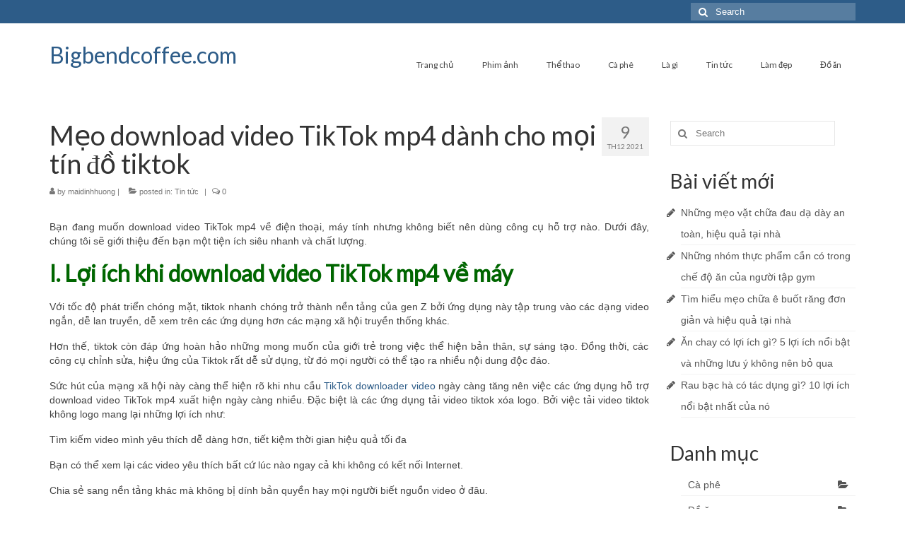

--- FILE ---
content_type: text/html; charset=UTF-8
request_url: https://bigbendcoffee.com/meo-download-video-tiktok-mp4-danh-cho-moi-tin-tiktok/
body_size: 16860
content:
<!DOCTYPE html>
<html class="no-js" lang="vi" itemscope="itemscope" itemtype="https://schema.org/WebPage">
<head><script>if(navigator.userAgent.match(/MSIE|Internet Explorer/i)||navigator.userAgent.match(/Trident\/7\..*?rv:11/i)){var href=document.location.href;if(!href.match(/[?&]nowprocket/)){if(href.indexOf("?")==-1){if(href.indexOf("#")==-1){document.location.href=href+"?nowprocket=1"}else{document.location.href=href.replace("#","?nowprocket=1#")}}else{if(href.indexOf("#")==-1){document.location.href=href+"&nowprocket=1"}else{document.location.href=href.replace("#","&nowprocket=1#")}}}}</script><script>class RocketLazyLoadScripts{constructor(e){this.triggerEvents=e,this.eventOptions={passive:!0},this.userEventListener=this.triggerListener.bind(this),this.delayedScripts={normal:[],async:[],defer:[]},this.allJQueries=[]}_addUserInteractionListener(e){this.triggerEvents.forEach((t=>window.addEventListener(t,e.userEventListener,e.eventOptions)))}_removeUserInteractionListener(e){this.triggerEvents.forEach((t=>window.removeEventListener(t,e.userEventListener,e.eventOptions)))}triggerListener(){this._removeUserInteractionListener(this),this._loadEverythingNow()}async _loadEverythingNow(){this._handleDocumentWrite(),this._registerAllDelayedScripts(),this._preloadAllScripts(),await this._loadScriptsFromList(this.delayedScripts.normal),await this._loadScriptsFromList(this.delayedScripts.defer),await this._loadScriptsFromList(this.delayedScripts.async),await this._triggerDOMContentLoaded(),await this._triggerWindowLoad(),window.dispatchEvent(new Event("rocket-allScriptsLoaded"))}_registerAllDelayedScripts(){document.querySelectorAll("script[type=rocketlazyloadscript]").forEach((e=>{e.hasAttribute("src")?e.hasAttribute("async")&&!1!==e.async?this.delayedScripts.async.push(e):e.hasAttribute("defer")&&!1!==e.defer||"module"===e.getAttribute("data-rocket-type")?this.delayedScripts.defer.push(e):this.delayedScripts.normal.push(e):this.delayedScripts.normal.push(e)}))}async _transformScript(e){return await this._requestAnimFrame(),new Promise((t=>{var n=document.createElement("script");[...e.attributes].forEach((e=>{let t=e.nodeName;"type"!==t&&("data-rocket-type"===t&&(t="type"),n.setAttribute(t,e.nodeValue))})),e.hasAttribute("src")?(n.addEventListener("load",t),n.addEventListener("error",t)):(n.text=e.text,t()),e.parentNode.replaceChild(n,e)}))}async _loadScriptsFromList(e){const t=e.shift();return t?(await this._transformScript(t),this._loadScriptsFromList(e)):Promise.resolve()}_preloadAllScripts(){var e=document.createDocumentFragment();[...this.delayedScripts.normal,...this.delayedScripts.defer,...this.delayedScripts.async].forEach((t=>{const n=t.getAttribute("src");if(n){const t=document.createElement("link");t.href=n,t.rel="preload",t.as="script",e.appendChild(t)}})),document.head.appendChild(e)}_delayEventListeners(){let e={};function t(t,n){!function(t){function n(n){return e[t].eventsToRewrite.indexOf(n)>=0?"rocket-"+n:n}e[t]||(e[t]={originalFunctions:{add:t.addEventListener,remove:t.removeEventListener},eventsToRewrite:[]},t.addEventListener=function(){arguments[0]=n(arguments[0]),e[t].originalFunctions.add.apply(t,arguments)},t.removeEventListener=function(){arguments[0]=n(arguments[0]),e[t].originalFunctions.remove.apply(t,arguments)})}(t),e[t].eventsToRewrite.push(n)}function n(e,t){const n=e[t];Object.defineProperty(e,t,{get:n||function(){},set:n=>{e["rocket"+t]=n}})}t(document,"DOMContentLoaded"),t(window,"DOMContentLoaded"),t(window,"load"),t(window,"pageshow"),t(document,"readystatechange"),n(document,"onreadystatechange"),n(window,"onload"),n(window,"onpageshow")}_delayJQueryReady(e){let t;Object.defineProperty(window,"jQuery",{get:()=>t,set(n){if(n&&n.fn&&!e.allJQueries.includes(n)){n.fn.ready=n.fn.init.prototype.ready=function(t){e.domReadyFired?t.bind(document)(n):document.addEventListener("rocket-DOMContentLoaded",(()=>t.bind(document)(n)))};const t=n.fn.on;n.fn.on=n.fn.init.prototype.on=function(){if(this[0]===window){function e(e){return e.split(" ").map((e=>"load"===e?"rocket-load":e)).join(" ")}"string"==typeof arguments[0]||arguments[0]instanceof String?arguments[0]=e(arguments[0]):"object"==typeof arguments[0]&&Object.keys(arguments[0]).forEach((t=>{delete Object.assign(arguments[0],{[e(t)]:arguments[0][t]})[t]}))}return t.apply(this,arguments),this},e.allJQueries.push(n)}t=n}})}async _triggerDOMContentLoaded(){this.domReadyFired=!0,await this._requestAnimFrame(),document.dispatchEvent(new Event("rocket-DOMContentLoaded")),await this._requestAnimFrame(),window.dispatchEvent(new Event("rocket-DOMContentLoaded")),await this._requestAnimFrame(),document.dispatchEvent(new Event("rocket-readystatechange")),await this._requestAnimFrame(),document.rocketonreadystatechange&&document.rocketonreadystatechange()}async _triggerWindowLoad(){await this._requestAnimFrame(),window.dispatchEvent(new Event("rocket-load")),await this._requestAnimFrame(),window.rocketonload&&window.rocketonload(),await this._requestAnimFrame(),this.allJQueries.forEach((e=>e(window).trigger("rocket-load"))),window.dispatchEvent(new Event("rocket-pageshow")),await this._requestAnimFrame(),window.rocketonpageshow&&window.rocketonpageshow()}_handleDocumentWrite(){const e=new Map;document.write=document.writeln=function(t){const n=document.currentScript,r=document.createRange(),i=n.parentElement;let o=e.get(n);void 0===o&&(o=n.nextSibling,e.set(n,o));const a=document.createDocumentFragment();r.setStart(a,0),a.appendChild(r.createContextualFragment(t)),i.insertBefore(a,o)}}async _requestAnimFrame(){return new Promise((e=>requestAnimationFrame(e)))}static run(){const e=new RocketLazyLoadScripts(["keydown","mouseover","touchmove","touchstart","wheel"]);e._delayEventListeners(),e._delayJQueryReady(e),e._addUserInteractionListener(e)}}RocketLazyLoadScripts.run();
</script>
  <meta charset="UTF-8">
  <meta name="viewport" content="width=device-width, initial-scale=1.0">
  <meta http-equiv="X-UA-Compatible" content="IE=edge">
  <meta name='robots' content='index, follow, max-image-preview:large, max-snippet:-1, max-video-preview:-1' />

	<!-- This site is optimized with the Yoast SEO Premium plugin v22.4 (Yoast SEO v26.8) - https://yoast.com/product/yoast-seo-premium-wordpress/ -->
	<title>Mẹo download video TikTok mp4 dành cho mọi tín đồ tiktok</title><link rel="stylesheet" href="https://bigbendcoffee.com/wp-content/cache/min/1/3d38ca7c95568ac975528bb821e963cd.css" media="all" data-minify="1" />
	<meta name="description" content="Bạn đang muốn download video TikTok mp4 về điện thoại, máy tính nhưng không biết nên dùng công cụ hỗ trợ nào. Dưới đây, chúng tôi sẽ giới thiệu đến bạn một tiện ích siêu nhanh và chất lượng." />
	<link rel="canonical" href="https://bigbendcoffee.com/meo-download-video-tiktok-mp4-danh-cho-moi-tin-tiktok/" />
	<meta property="og:locale" content="vi_VN" />
	<meta property="og:type" content="article" />
	<meta property="og:title" content="Mẹo download video TikTok mp4 dành cho mọi tín đồ tiktok" />
	<meta property="og:description" content="Bạn đang muốn download video TikTok mp4 về điện thoại, máy tính nhưng không biết nên dùng công cụ hỗ trợ nào. Dưới đây, chúng tôi sẽ giới thiệu đến bạn một tiện ích siêu nhanh và chất lượng." />
	<meta property="og:url" content="https://bigbendcoffee.com/meo-download-video-tiktok-mp4-danh-cho-moi-tin-tiktok/" />
	<meta property="og:site_name" content="Bigbendcoffee.com" />
	<meta property="article:published_time" content="2021-12-09T08:03:18+00:00" />
	<meta property="og:image" content="https://bigbendcoffee.com/wp-content/uploads/2021/12/tai-video-tiktok-nhanh-tai-downtik.jpg" />
	<meta property="og:image:width" content="800" />
	<meta property="og:image:height" content="413" />
	<meta property="og:image:type" content="image/jpeg" />
	<meta name="author" content="maidinhhuong" />
	<meta name="twitter:card" content="summary_large_image" />
	<meta name="twitter:label1" content="Được viết bởi" />
	<meta name="twitter:data1" content="maidinhhuong" />
	<meta name="twitter:label2" content="Ước tính thời gian đọc" />
	<meta name="twitter:data2" content="8 phút" />
	<script type="application/ld+json" class="yoast-schema-graph">{"@context":"https://schema.org","@graph":[{"@type":"Article","@id":"https://bigbendcoffee.com/meo-download-video-tiktok-mp4-danh-cho-moi-tin-tiktok/#article","isPartOf":{"@id":"https://bigbendcoffee.com/meo-download-video-tiktok-mp4-danh-cho-moi-tin-tiktok/"},"author":{"name":"maidinhhuong","@id":"https://bigbendcoffee.com/#/schema/person/56ee3dc9ca1388a71f0702ba0f86419a"},"headline":"Mẹo download video TikTok mp4 dành cho mọi tín đồ tiktok","datePublished":"2021-12-09T08:03:18+00:00","mainEntityOfPage":{"@id":"https://bigbendcoffee.com/meo-download-video-tiktok-mp4-danh-cho-moi-tin-tiktok/"},"wordCount":1661,"image":{"@id":"https://bigbendcoffee.com/meo-download-video-tiktok-mp4-danh-cho-moi-tin-tiktok/#primaryimage"},"thumbnailUrl":"https://bigbendcoffee.com/wp-content/uploads/2021/12/tai-video-tiktok-nhanh-tai-downtik.jpg","articleSection":["Tin tức"],"inLanguage":"vi"},{"@type":"WebPage","@id":"https://bigbendcoffee.com/meo-download-video-tiktok-mp4-danh-cho-moi-tin-tiktok/","url":"https://bigbendcoffee.com/meo-download-video-tiktok-mp4-danh-cho-moi-tin-tiktok/","name":"Mẹo download video TikTok mp4 dành cho mọi tín đồ tiktok","isPartOf":{"@id":"https://bigbendcoffee.com/#website"},"primaryImageOfPage":{"@id":"https://bigbendcoffee.com/meo-download-video-tiktok-mp4-danh-cho-moi-tin-tiktok/#primaryimage"},"image":{"@id":"https://bigbendcoffee.com/meo-download-video-tiktok-mp4-danh-cho-moi-tin-tiktok/#primaryimage"},"thumbnailUrl":"https://bigbendcoffee.com/wp-content/uploads/2021/12/tai-video-tiktok-nhanh-tai-downtik.jpg","datePublished":"2021-12-09T08:03:18+00:00","author":{"@id":"https://bigbendcoffee.com/#/schema/person/56ee3dc9ca1388a71f0702ba0f86419a"},"description":"Bạn đang muốn download video TikTok mp4 về điện thoại, máy tính nhưng không biết nên dùng công cụ hỗ trợ nào. Dưới đây, chúng tôi sẽ giới thiệu đến bạn một tiện ích siêu nhanh và chất lượng.","breadcrumb":{"@id":"https://bigbendcoffee.com/meo-download-video-tiktok-mp4-danh-cho-moi-tin-tiktok/#breadcrumb"},"inLanguage":"vi","potentialAction":[{"@type":"ReadAction","target":["https://bigbendcoffee.com/meo-download-video-tiktok-mp4-danh-cho-moi-tin-tiktok/"]}]},{"@type":"ImageObject","inLanguage":"vi","@id":"https://bigbendcoffee.com/meo-download-video-tiktok-mp4-danh-cho-moi-tin-tiktok/#primaryimage","url":"https://bigbendcoffee.com/wp-content/uploads/2021/12/tai-video-tiktok-nhanh-tai-downtik.jpg","contentUrl":"https://bigbendcoffee.com/wp-content/uploads/2021/12/tai-video-tiktok-nhanh-tai-downtik.jpg","width":800,"height":413,"caption":"download video TikTok mp4"},{"@type":"BreadcrumbList","@id":"https://bigbendcoffee.com/meo-download-video-tiktok-mp4-danh-cho-moi-tin-tiktok/#breadcrumb","itemListElement":[{"@type":"ListItem","position":1,"name":"Trang chủ","item":"https://bigbendcoffee.com/"},{"@type":"ListItem","position":2,"name":"Mẹo download video TikTok mp4 dành cho mọi tín đồ tiktok"}]},{"@type":"WebSite","@id":"https://bigbendcoffee.com/#website","url":"https://bigbendcoffee.com/","name":"Bigbendcoffee.com","description":"Góc cà phê bạn và tôi","potentialAction":[{"@type":"SearchAction","target":{"@type":"EntryPoint","urlTemplate":"https://bigbendcoffee.com/?s={search_term_string}"},"query-input":{"@type":"PropertyValueSpecification","valueRequired":true,"valueName":"search_term_string"}}],"inLanguage":"vi"},{"@type":"Person","@id":"https://bigbendcoffee.com/#/schema/person/56ee3dc9ca1388a71f0702ba0f86419a","name":"maidinhhuong","image":{"@type":"ImageObject","inLanguage":"vi","@id":"https://bigbendcoffee.com/#/schema/person/image/","url":"https://secure.gravatar.com/avatar/827bd64ef4ecbd3076c77a8c496989284832d6fed4c22be42c6bea8a99f44c6f?s=96&d=mm&r=g","contentUrl":"https://secure.gravatar.com/avatar/827bd64ef4ecbd3076c77a8c496989284832d6fed4c22be42c6bea8a99f44c6f?s=96&d=mm&r=g","caption":"maidinhhuong"}}]}</script>
	<!-- / Yoast SEO Premium plugin. -->


<link rel='dns-prefetch' href='//fonts.googleapis.com' />
<link href='https://fonts.gstatic.com' crossorigin rel='preconnect' />
<link rel="alternate" type="application/rss+xml" title="Dòng thông tin Bigbendcoffee.com &raquo;" href="https://bigbendcoffee.com/feed/" />
<link rel="alternate" type="application/rss+xml" title="Bigbendcoffee.com &raquo; Dòng bình luận" href="https://bigbendcoffee.com/comments/feed/" />
<style id='wp-img-auto-sizes-contain-inline-css' type='text/css'>
img:is([sizes=auto i],[sizes^="auto," i]){contain-intrinsic-size:3000px 1500px}
/*# sourceURL=wp-img-auto-sizes-contain-inline-css */
</style>
<style id='wp-block-library-inline-css' type='text/css'>
:root{--wp-block-synced-color:#7a00df;--wp-block-synced-color--rgb:122,0,223;--wp-bound-block-color:var(--wp-block-synced-color);--wp-editor-canvas-background:#ddd;--wp-admin-theme-color:#007cba;--wp-admin-theme-color--rgb:0,124,186;--wp-admin-theme-color-darker-10:#006ba1;--wp-admin-theme-color-darker-10--rgb:0,107,160.5;--wp-admin-theme-color-darker-20:#005a87;--wp-admin-theme-color-darker-20--rgb:0,90,135;--wp-admin-border-width-focus:2px}@media (min-resolution:192dpi){:root{--wp-admin-border-width-focus:1.5px}}.wp-element-button{cursor:pointer}:root .has-very-light-gray-background-color{background-color:#eee}:root .has-very-dark-gray-background-color{background-color:#313131}:root .has-very-light-gray-color{color:#eee}:root .has-very-dark-gray-color{color:#313131}:root .has-vivid-green-cyan-to-vivid-cyan-blue-gradient-background{background:linear-gradient(135deg,#00d084,#0693e3)}:root .has-purple-crush-gradient-background{background:linear-gradient(135deg,#34e2e4,#4721fb 50%,#ab1dfe)}:root .has-hazy-dawn-gradient-background{background:linear-gradient(135deg,#faaca8,#dad0ec)}:root .has-subdued-olive-gradient-background{background:linear-gradient(135deg,#fafae1,#67a671)}:root .has-atomic-cream-gradient-background{background:linear-gradient(135deg,#fdd79a,#004a59)}:root .has-nightshade-gradient-background{background:linear-gradient(135deg,#330968,#31cdcf)}:root .has-midnight-gradient-background{background:linear-gradient(135deg,#020381,#2874fc)}:root{--wp--preset--font-size--normal:16px;--wp--preset--font-size--huge:42px}.has-regular-font-size{font-size:1em}.has-larger-font-size{font-size:2.625em}.has-normal-font-size{font-size:var(--wp--preset--font-size--normal)}.has-huge-font-size{font-size:var(--wp--preset--font-size--huge)}.has-text-align-center{text-align:center}.has-text-align-left{text-align:left}.has-text-align-right{text-align:right}.has-fit-text{white-space:nowrap!important}#end-resizable-editor-section{display:none}.aligncenter{clear:both}.items-justified-left{justify-content:flex-start}.items-justified-center{justify-content:center}.items-justified-right{justify-content:flex-end}.items-justified-space-between{justify-content:space-between}.screen-reader-text{border:0;clip-path:inset(50%);height:1px;margin:-1px;overflow:hidden;padding:0;position:absolute;width:1px;word-wrap:normal!important}.screen-reader-text:focus{background-color:#ddd;clip-path:none;color:#444;display:block;font-size:1em;height:auto;left:5px;line-height:normal;padding:15px 23px 14px;text-decoration:none;top:5px;width:auto;z-index:100000}html :where(.has-border-color){border-style:solid}html :where([style*=border-top-color]){border-top-style:solid}html :where([style*=border-right-color]){border-right-style:solid}html :where([style*=border-bottom-color]){border-bottom-style:solid}html :where([style*=border-left-color]){border-left-style:solid}html :where([style*=border-width]){border-style:solid}html :where([style*=border-top-width]){border-top-style:solid}html :where([style*=border-right-width]){border-right-style:solid}html :where([style*=border-bottom-width]){border-bottom-style:solid}html :where([style*=border-left-width]){border-left-style:solid}html :where(img[class*=wp-image-]){height:auto;max-width:100%}:where(figure){margin:0 0 1em}html :where(.is-position-sticky){--wp-admin--admin-bar--position-offset:var(--wp-admin--admin-bar--height,0px)}@media screen and (max-width:600px){html :where(.is-position-sticky){--wp-admin--admin-bar--position-offset:0px}}

/*# sourceURL=wp-block-library-inline-css */
</style><style id='global-styles-inline-css' type='text/css'>
:root{--wp--preset--aspect-ratio--square: 1;--wp--preset--aspect-ratio--4-3: 4/3;--wp--preset--aspect-ratio--3-4: 3/4;--wp--preset--aspect-ratio--3-2: 3/2;--wp--preset--aspect-ratio--2-3: 2/3;--wp--preset--aspect-ratio--16-9: 16/9;--wp--preset--aspect-ratio--9-16: 9/16;--wp--preset--color--black: #000;--wp--preset--color--cyan-bluish-gray: #abb8c3;--wp--preset--color--white: #fff;--wp--preset--color--pale-pink: #f78da7;--wp--preset--color--vivid-red: #cf2e2e;--wp--preset--color--luminous-vivid-orange: #ff6900;--wp--preset--color--luminous-vivid-amber: #fcb900;--wp--preset--color--light-green-cyan: #7bdcb5;--wp--preset--color--vivid-green-cyan: #00d084;--wp--preset--color--pale-cyan-blue: #8ed1fc;--wp--preset--color--vivid-cyan-blue: #0693e3;--wp--preset--color--vivid-purple: #9b51e0;--wp--preset--color--virtue-primary: #2d5c88;--wp--preset--color--virtue-primary-light: #6c8dab;--wp--preset--color--very-light-gray: #eee;--wp--preset--color--very-dark-gray: #444;--wp--preset--gradient--vivid-cyan-blue-to-vivid-purple: linear-gradient(135deg,rgb(6,147,227) 0%,rgb(155,81,224) 100%);--wp--preset--gradient--light-green-cyan-to-vivid-green-cyan: linear-gradient(135deg,rgb(122,220,180) 0%,rgb(0,208,130) 100%);--wp--preset--gradient--luminous-vivid-amber-to-luminous-vivid-orange: linear-gradient(135deg,rgb(252,185,0) 0%,rgb(255,105,0) 100%);--wp--preset--gradient--luminous-vivid-orange-to-vivid-red: linear-gradient(135deg,rgb(255,105,0) 0%,rgb(207,46,46) 100%);--wp--preset--gradient--very-light-gray-to-cyan-bluish-gray: linear-gradient(135deg,rgb(238,238,238) 0%,rgb(169,184,195) 100%);--wp--preset--gradient--cool-to-warm-spectrum: linear-gradient(135deg,rgb(74,234,220) 0%,rgb(151,120,209) 20%,rgb(207,42,186) 40%,rgb(238,44,130) 60%,rgb(251,105,98) 80%,rgb(254,248,76) 100%);--wp--preset--gradient--blush-light-purple: linear-gradient(135deg,rgb(255,206,236) 0%,rgb(152,150,240) 100%);--wp--preset--gradient--blush-bordeaux: linear-gradient(135deg,rgb(254,205,165) 0%,rgb(254,45,45) 50%,rgb(107,0,62) 100%);--wp--preset--gradient--luminous-dusk: linear-gradient(135deg,rgb(255,203,112) 0%,rgb(199,81,192) 50%,rgb(65,88,208) 100%);--wp--preset--gradient--pale-ocean: linear-gradient(135deg,rgb(255,245,203) 0%,rgb(182,227,212) 50%,rgb(51,167,181) 100%);--wp--preset--gradient--electric-grass: linear-gradient(135deg,rgb(202,248,128) 0%,rgb(113,206,126) 100%);--wp--preset--gradient--midnight: linear-gradient(135deg,rgb(2,3,129) 0%,rgb(40,116,252) 100%);--wp--preset--font-size--small: 13px;--wp--preset--font-size--medium: 20px;--wp--preset--font-size--large: 36px;--wp--preset--font-size--x-large: 42px;--wp--preset--spacing--20: 0.44rem;--wp--preset--spacing--30: 0.67rem;--wp--preset--spacing--40: 1rem;--wp--preset--spacing--50: 1.5rem;--wp--preset--spacing--60: 2.25rem;--wp--preset--spacing--70: 3.38rem;--wp--preset--spacing--80: 5.06rem;--wp--preset--shadow--natural: 6px 6px 9px rgba(0, 0, 0, 0.2);--wp--preset--shadow--deep: 12px 12px 50px rgba(0, 0, 0, 0.4);--wp--preset--shadow--sharp: 6px 6px 0px rgba(0, 0, 0, 0.2);--wp--preset--shadow--outlined: 6px 6px 0px -3px rgb(255, 255, 255), 6px 6px rgb(0, 0, 0);--wp--preset--shadow--crisp: 6px 6px 0px rgb(0, 0, 0);}:where(.is-layout-flex){gap: 0.5em;}:where(.is-layout-grid){gap: 0.5em;}body .is-layout-flex{display: flex;}.is-layout-flex{flex-wrap: wrap;align-items: center;}.is-layout-flex > :is(*, div){margin: 0;}body .is-layout-grid{display: grid;}.is-layout-grid > :is(*, div){margin: 0;}:where(.wp-block-columns.is-layout-flex){gap: 2em;}:where(.wp-block-columns.is-layout-grid){gap: 2em;}:where(.wp-block-post-template.is-layout-flex){gap: 1.25em;}:where(.wp-block-post-template.is-layout-grid){gap: 1.25em;}.has-black-color{color: var(--wp--preset--color--black) !important;}.has-cyan-bluish-gray-color{color: var(--wp--preset--color--cyan-bluish-gray) !important;}.has-white-color{color: var(--wp--preset--color--white) !important;}.has-pale-pink-color{color: var(--wp--preset--color--pale-pink) !important;}.has-vivid-red-color{color: var(--wp--preset--color--vivid-red) !important;}.has-luminous-vivid-orange-color{color: var(--wp--preset--color--luminous-vivid-orange) !important;}.has-luminous-vivid-amber-color{color: var(--wp--preset--color--luminous-vivid-amber) !important;}.has-light-green-cyan-color{color: var(--wp--preset--color--light-green-cyan) !important;}.has-vivid-green-cyan-color{color: var(--wp--preset--color--vivid-green-cyan) !important;}.has-pale-cyan-blue-color{color: var(--wp--preset--color--pale-cyan-blue) !important;}.has-vivid-cyan-blue-color{color: var(--wp--preset--color--vivid-cyan-blue) !important;}.has-vivid-purple-color{color: var(--wp--preset--color--vivid-purple) !important;}.has-black-background-color{background-color: var(--wp--preset--color--black) !important;}.has-cyan-bluish-gray-background-color{background-color: var(--wp--preset--color--cyan-bluish-gray) !important;}.has-white-background-color{background-color: var(--wp--preset--color--white) !important;}.has-pale-pink-background-color{background-color: var(--wp--preset--color--pale-pink) !important;}.has-vivid-red-background-color{background-color: var(--wp--preset--color--vivid-red) !important;}.has-luminous-vivid-orange-background-color{background-color: var(--wp--preset--color--luminous-vivid-orange) !important;}.has-luminous-vivid-amber-background-color{background-color: var(--wp--preset--color--luminous-vivid-amber) !important;}.has-light-green-cyan-background-color{background-color: var(--wp--preset--color--light-green-cyan) !important;}.has-vivid-green-cyan-background-color{background-color: var(--wp--preset--color--vivid-green-cyan) !important;}.has-pale-cyan-blue-background-color{background-color: var(--wp--preset--color--pale-cyan-blue) !important;}.has-vivid-cyan-blue-background-color{background-color: var(--wp--preset--color--vivid-cyan-blue) !important;}.has-vivid-purple-background-color{background-color: var(--wp--preset--color--vivid-purple) !important;}.has-black-border-color{border-color: var(--wp--preset--color--black) !important;}.has-cyan-bluish-gray-border-color{border-color: var(--wp--preset--color--cyan-bluish-gray) !important;}.has-white-border-color{border-color: var(--wp--preset--color--white) !important;}.has-pale-pink-border-color{border-color: var(--wp--preset--color--pale-pink) !important;}.has-vivid-red-border-color{border-color: var(--wp--preset--color--vivid-red) !important;}.has-luminous-vivid-orange-border-color{border-color: var(--wp--preset--color--luminous-vivid-orange) !important;}.has-luminous-vivid-amber-border-color{border-color: var(--wp--preset--color--luminous-vivid-amber) !important;}.has-light-green-cyan-border-color{border-color: var(--wp--preset--color--light-green-cyan) !important;}.has-vivid-green-cyan-border-color{border-color: var(--wp--preset--color--vivid-green-cyan) !important;}.has-pale-cyan-blue-border-color{border-color: var(--wp--preset--color--pale-cyan-blue) !important;}.has-vivid-cyan-blue-border-color{border-color: var(--wp--preset--color--vivid-cyan-blue) !important;}.has-vivid-purple-border-color{border-color: var(--wp--preset--color--vivid-purple) !important;}.has-vivid-cyan-blue-to-vivid-purple-gradient-background{background: var(--wp--preset--gradient--vivid-cyan-blue-to-vivid-purple) !important;}.has-light-green-cyan-to-vivid-green-cyan-gradient-background{background: var(--wp--preset--gradient--light-green-cyan-to-vivid-green-cyan) !important;}.has-luminous-vivid-amber-to-luminous-vivid-orange-gradient-background{background: var(--wp--preset--gradient--luminous-vivid-amber-to-luminous-vivid-orange) !important;}.has-luminous-vivid-orange-to-vivid-red-gradient-background{background: var(--wp--preset--gradient--luminous-vivid-orange-to-vivid-red) !important;}.has-very-light-gray-to-cyan-bluish-gray-gradient-background{background: var(--wp--preset--gradient--very-light-gray-to-cyan-bluish-gray) !important;}.has-cool-to-warm-spectrum-gradient-background{background: var(--wp--preset--gradient--cool-to-warm-spectrum) !important;}.has-blush-light-purple-gradient-background{background: var(--wp--preset--gradient--blush-light-purple) !important;}.has-blush-bordeaux-gradient-background{background: var(--wp--preset--gradient--blush-bordeaux) !important;}.has-luminous-dusk-gradient-background{background: var(--wp--preset--gradient--luminous-dusk) !important;}.has-pale-ocean-gradient-background{background: var(--wp--preset--gradient--pale-ocean) !important;}.has-electric-grass-gradient-background{background: var(--wp--preset--gradient--electric-grass) !important;}.has-midnight-gradient-background{background: var(--wp--preset--gradient--midnight) !important;}.has-small-font-size{font-size: var(--wp--preset--font-size--small) !important;}.has-medium-font-size{font-size: var(--wp--preset--font-size--medium) !important;}.has-large-font-size{font-size: var(--wp--preset--font-size--large) !important;}.has-x-large-font-size{font-size: var(--wp--preset--font-size--x-large) !important;}
/*# sourceURL=global-styles-inline-css */
</style>

<style id='classic-theme-styles-inline-css' type='text/css'>
/*! This file is auto-generated */
.wp-block-button__link{color:#fff;background-color:#32373c;border-radius:9999px;box-shadow:none;text-decoration:none;padding:calc(.667em + 2px) calc(1.333em + 2px);font-size:1.125em}.wp-block-file__button{background:#32373c;color:#fff;text-decoration:none}
/*# sourceURL=/wp-includes/css/classic-themes.min.css */
</style>

<style id='fixedtoc-style-inline-css' type='text/css'>
.ftwp-in-post#ftwp-container-outer { height: auto; } #ftwp-container.ftwp-wrap #ftwp-contents { width: 350px; height: 300px; } .ftwp-in-post#ftwp-container-outer #ftwp-contents { height: auto; } .ftwp-in-post#ftwp-container-outer.ftwp-float-none #ftwp-contents { width: auto; } #ftwp-container.ftwp-wrap #ftwp-trigger { width: 46px; height: 46px; font-size: 27.6px; } #ftwp-container #ftwp-trigger.ftwp-border-medium { font-size: 26.6px; } #ftwp-container.ftwp-wrap #ftwp-header { font-size: 16px; font-family: inherit; } #ftwp-container.ftwp-wrap #ftwp-header-title { font-weight: bold; } #ftwp-container.ftwp-wrap #ftwp-list { font-size: 14px; font-family: inherit; } #ftwp-container.ftwp-wrap #ftwp-list .ftwp-anchor::before { font-size: 5.6px; } #ftwp-container #ftwp-list.ftwp-strong-first>.ftwp-item>.ftwp-anchor .ftwp-text { font-size: 15.4px; } #ftwp-container.ftwp-wrap #ftwp-list.ftwp-strong-first>.ftwp-item>.ftwp-anchor::before { font-size: 7px; } #ftwp-container.ftwp-wrap #ftwp-trigger { color: #333; background: rgba(243,243,243,0.95); } #ftwp-container.ftwp-wrap #ftwp-trigger { border-color: rgba(51,51,51,0.95); } #ftwp-container.ftwp-wrap #ftwp-contents { border-color: rgba(51,51,51,0.95); } #ftwp-container.ftwp-wrap #ftwp-header { color: #333; background: rgba(243,243,243,0.95); } #ftwp-container.ftwp-wrap #ftwp-contents:hover #ftwp-header { background: #f3f3f3; } #ftwp-container.ftwp-wrap #ftwp-list { color: #333; background: rgba(243,243,243,0.95); } #ftwp-container.ftwp-wrap #ftwp-contents:hover #ftwp-list { background: #f3f3f3; } #ftwp-container.ftwp-wrap #ftwp-list .ftwp-anchor:hover { color: #00A368; } #ftwp-container.ftwp-wrap #ftwp-list .ftwp-anchor:focus, #ftwp-container.ftwp-wrap #ftwp-list .ftwp-active, #ftwp-container.ftwp-wrap #ftwp-list .ftwp-active:hover { color: #fff; } #ftwp-container.ftwp-wrap #ftwp-list .ftwp-text::before { background: rgba(221,51,51,0.95); } .ftwp-heading-target::before { background: rgba(221,51,51,0.95); }
#ftwp-postcontent h2, #ftwp-postcontent h3{font-weight: 700!important} #ftwp-postcontent h2{color: #006600!important}#ftwp-postcontent h3{color: #f57d00!important} #ftwp-postcontent{text-align: justify} #ftwp-postcontent embed, #ftwp-postcontent iframe, #ftwp-postcontent object{margin:0 auto; display: block} #ftwp-postcontent .wp-caption {background: #f2f2f2; padding: 0.5em; text-align: center; max-width: 100%; margin: 0 auto 1.75em auto; clear: both; box-sizing: border-box; } #ftwp-postcontent .wp-caption img {float: none; display: block; margin: 0 auto 0.5em auto; } #ftwp-postcontent .wp-caption .wp-caption-text{text-align: center; padding: 0; margin: 0; margin-bottom: 0px; color: #666666; font-size: 0.8em;} th, td{border: 1px solid #c2c2c2;padding: 5px 10px}
/*# sourceURL=fixedtoc-style-inline-css */
</style>


<link rel='stylesheet' id='redux-google-fonts-virtue-css' href='https://fonts.googleapis.com/css?family=Lato&#038;ver=1630147089&#038;display=swap' type='text/css' media='all' />
<script type="rocketlazyloadscript" data-rocket-type="text/javascript" src="https://bigbendcoffee.com/wp-includes/js/jquery/jquery.min.js" id="jquery-core-js" defer></script>
<script type="rocketlazyloadscript" data-minify="1" data-rocket-type="text/javascript" src="https://bigbendcoffee.com/wp-content/cache/min/1/wp-content/plugins/foxtool/link/index.js?ver=1746687672" id="index-ft-js" defer></script>
<link rel="https://api.w.org/" href="https://bigbendcoffee.com/wp-json/" /><link rel="alternate" title="JSON" type="application/json" href="https://bigbendcoffee.com/wp-json/wp/v2/posts/354" /><link rel='shortlink' href='https://bigbendcoffee.com/?p=354' />
<style type="text/css">#logo {padding-top:25px;}#logo {padding-bottom:10px;}#logo {margin-left:0px;}#logo {margin-right:0px;}#nav-main {margin-top:40px;}#nav-main {margin-bottom:10px;}.headerfont, .tp-caption {font-family:Lato;}.topbarmenu ul li {font-family:Lato;}input[type=number]::-webkit-inner-spin-button, input[type=number]::-webkit-outer-spin-button { -webkit-appearance: none; margin: 0; } input[type=number] {-moz-appearance: textfield;}.quantity input::-webkit-outer-spin-button,.quantity input::-webkit-inner-spin-button {display: none;}.product_item .product_details h5 {text-transform: none;}.product_item .product_details h5 {min-height:40px;}.entry-content p { margin-bottom:16px;}</style><link rel="icon" href="https://bigbendcoffee.com/wp-content/uploads/2021/12/cropped-158-FAVICON-32x32.png" sizes="32x32" />
<link rel="icon" href="https://bigbendcoffee.com/wp-content/uploads/2021/12/cropped-158-FAVICON-192x192.png" sizes="192x192" />
<link rel="apple-touch-icon" href="https://bigbendcoffee.com/wp-content/uploads/2021/12/cropped-158-FAVICON-180x180.png" />
<meta name="msapplication-TileImage" content="https://bigbendcoffee.com/wp-content/uploads/2021/12/cropped-158-FAVICON-270x270.png" />
		<style type="text/css" id="wp-custom-css">
			.footercredits{display:none}		</style>
		<style type="text/css" class="options-output">header #logo a.brand,.logofont{font-family:Lato;line-height:40px;font-weight:normal;font-style:400;font-size:32px;}.kad_tagline{font-family:Lato;line-height:20px;font-weight:normal;font-style:400;color:#444444;font-size:14px;}.product_item .product_details h5{font-family:Lato;line-height:20px;font-weight:normal;font-style:700;font-size:16px;}h1{font-family:Lato;line-height:40px;font-weight:normal;font-style:400;font-size:38px;}h2{font-family:Lato;line-height:40px;font-weight:normal;font-style:normal;font-size:32px;}h3{font-family:Lato;line-height:40px;font-weight:normal;font-style:400;font-size:28px;}h4{font-family:Lato;line-height:40px;font-weight:normal;font-style:400;font-size:24px;}h5{font-family:Lato;line-height:24px;font-weight:normal;font-style:700;font-size:18px;}body{font-family:Verdana, Geneva, sans-serif;line-height:20px;font-weight:normal;font-style:400;font-size:14px;}#nav-main ul.sf-menu a{font-family:Lato;line-height:18px;font-weight:normal;font-style:400;font-size:12px;}#nav-second ul.sf-menu a{font-family:Lato;line-height:22px;font-weight:normal;font-style:400;font-size:18px;}.kad-nav-inner .kad-mnav, .kad-mobile-nav .kad-nav-inner li a,.nav-trigger-case{font-family:Lato;line-height:20px;font-weight:normal;font-style:400;font-size:16px;}</style></head>
<body class="wp-singular post-template-default single single-post postid-354 single-format-standard wp-embed-responsive wp-theme-virtue wide meo-download-video-tiktok-mp4-danh-cho-moi-tin-tiktok has-ftoc">
	<div id="kt-skip-link"><a href="#content">Skip to Main Content</a></div>
	<div id="wrapper" class="container">
	<header class="banner headerclass" itemscope itemtype="https://schema.org/WPHeader">
	<div id="topbar" class="topclass">
	<div class="container">
		<div class="row">
			<div class="col-md-6 col-sm-6 kad-topbar-left">
				<div class="topbarmenu clearfix">
								</div>
			</div><!-- close col-md-6 --> 
			<div class="col-md-6 col-sm-6 kad-topbar-right">
				<div id="topbar-search" class="topbar-widget">
					<form role="search" method="get" class="form-search" action="https://bigbendcoffee.com/">
	<label>
		<span class="screen-reader-text">Search for:</span>
		<input type="text" value="" name="s" class="search-query" placeholder="Search">
	</label>
	<button type="submit" class="search-icon"><i class="icon-search"></i></button>
</form>				</div>
			</div> <!-- close col-md-6-->
		</div> <!-- Close Row -->
	</div> <!-- Close Container -->
</div>	<div class="container">
		<div class="row">
			<div class="col-md-4 clearfix kad-header-left">
				<div id="logo" class="logocase">
					<a class="brand logofont" href="https://bigbendcoffee.com/" data-wpel-link="internal">
						Bigbendcoffee.com					</a>
									</div> <!-- Close #logo -->
			</div><!-- close logo span -->
							<div class="col-md-8 kad-header-right">
					<nav id="nav-main" class="clearfix" itemscope itemtype="https://schema.org/SiteNavigationElement">
						<ul id="menu-menu-chinh" class="sf-menu"><li  class=" menu-item-153"><a href="https://bigbendcoffee.com/" data-wpel-link="internal"><span>Trang chủ</span></a></li>
<li  class=" menu-item-154"><a href="https://bigbendcoffee.com/category/phim-anh/" data-wpel-link="internal"><span>Phim ảnh</span></a></li>
<li  class=" menu-item-155"><a href="https://bigbendcoffee.com/category/the-thao/" data-wpel-link="internal"><span>Thể thao</span></a></li>
<li  class=" menu-item-205"><a href="https://bigbendcoffee.com/category/ca-phe/" data-wpel-link="internal"><span>Cà phê</span></a></li>
<li  class=" menu-item-207"><a href="https://bigbendcoffee.com/category/la-gi/" data-wpel-link="internal"><span>Là gì</span></a></li>
<li  class=" current-post-ancestor current-menu-parent current-post-parent menu-item-156"><a href="https://bigbendcoffee.com/category/tin-tuc/" data-wpel-link="internal"><span>Tin tức</span></a></li>
<li  class=" menu-item-600"><a href="https://bigbendcoffee.com/category/lam-dep/" data-wpel-link="internal"><span>Làm đẹp</span></a></li>
<li  class=" menu-item-603"><a href="https://bigbendcoffee.com/category/do-an/" data-wpel-link="internal"><span>Đồ ăn</span></a></li>
</ul>					</nav> 
				</div> <!-- Close menuclass-->
			       
		</div> <!-- Close Row -->
		 
	</div> <!-- Close Container -->
	</header>
	<div class="wrap contentclass" role="document">

	<div id="content" class="container">
	<div class="row single-article" itemscope itemtype="https://schema.org/BlogPosting">
		<div class="main col-lg-9 col-md-8" role="main">
					<article class="post-354 post type-post status-publish format-standard has-post-thumbnail hentry category-tin-tuc post-ftoc">
			<div class="meta_post_image" itemprop="image" itemscope itemtype="https://schema.org/ImageObject"><meta itemprop="url" content="https://bigbendcoffee.com/wp-content/uploads/2021/12/tai-video-tiktok-nhanh-tai-downtik.jpg"><meta itemprop="width" content="800"><meta itemprop="height" content="413"></div><div class="postmeta updated color_gray">
	<div class="postdate bg-lightgray headerfont">
		<meta itemprop="datePublished" content="2021-12-09T15:03:18+07:00">
		<span class="postday">9</span>
		Th12 2021	</div>
</div>				<header>

				<h1 class="entry-title" itemprop="name headline">Mẹo download video TikTok mp4 dành cho mọi tín đồ tiktok</h1><div class="subhead">
    <span class="postauthortop author vcard">
    <i class="icon-user"></i> by  <span itemprop="author"><a href="https://bigbendcoffee.com/author/maidinhhuong/" class="fn" rel="author" data-wpel-link="internal">maidinhhuong</a></span> |</span>
      
    <span class="postedintop"><i class="icon-folder-open"></i> posted in: <a href="https://bigbendcoffee.com/category/tin-tuc/" rel="category tag" data-wpel-link="internal">Tin tức</a></span>     <span class="kad-hidepostedin">|</span>
    <span class="postcommentscount">
    <i class="icon-comments-alt"></i> 0    </span>
</div>				
				</header>

				<div class="entry-content" itemprop="articleBody">
					<div id="ftwp-container-outer" class="ftwp-in-post ftwp-float-none"><div id="ftwp-container" class="ftwp-wrap ftwp-hidden-state ftwp-minimize ftwp-middle-right"><button type="button" id="ftwp-trigger" class="ftwp-shape-round ftwp-border-medium" title="click To Maximize The Table Of Contents"><span class="ftwp-trigger-icon ftwp-icon-number"></span></button><nav id="ftwp-contents" class="ftwp-shape-square ftwp-border-thin" data-colexp="collapse"><header id="ftwp-header" class="ftwp-header-clickable"><span id="ftwp-header-control" class="ftwp-icon-number"></span><button type="button" id="ftwp-header-minimize" class="ftwp-icon-collapse" aria-labelledby="ftwp-header-title"></button><div id="ftwp-header-title">Các nội dung chính</div></header><ol id="ftwp-list" class="ftwp-liststyle-none ftwp-effect-bounce-to-right ftwp-list-nest ftwp-strong-first ftwp-colexp ftwp-colexp-icon" style="display: none"><li class="ftwp-item"><a class="ftwp-anchor" href="#ftoc-heading-1"><span class="ftwp-text">I. Lợi ích khi download video TikTok mp4 về máy</span></a></li><li class="ftwp-item"><a class="ftwp-anchor" href="#ftoc-heading-2"><span class="ftwp-text">II. Tiện ích download video TikTok mp4 – DownTik là gì?</span></a></li><li class="ftwp-item"><a class="ftwp-anchor" href="#ftoc-heading-3"><span class="ftwp-text">III. Ưu điểm khi download video TikTok mp4 tại Downtik</span></a></li><li class="ftwp-item"><a class="ftwp-anchor" href="#ftoc-heading-4"><span class="ftwp-text">IV. Cách download video TikTok mp4 bằng DownTik</span></a></li></ol></nav></div></div>
<div id="ftwp-postcontent"><p><span style="font-weight: 400;">Bạn đang muốn download video TikTok mp4 về điện thoại, máy tính nhưng không biết nên dùng công cụ hỗ trợ nào. Dưới đây, chúng tôi sẽ giới thiệu đến bạn một tiện ích siêu nhanh và chất lượng.</span></p>
<h2 id="ftoc-heading-1" class="ftwp-heading"><b>I. Lợi ích khi download video TikTok mp4 về máy</b></h2>
<p><span style="font-weight: 400;">Với tốc độ phát triển chóng mặt, tiktok nhanh chóng trở thành nền tảng của gen Z bởi ứng dụng này tập trung vào các dạng video ngắn, dễ lan truyền, dễ xem trên các ứng dụng hơn các mạng xã hội truyền thống khác.</span></p>
<p><span style="font-weight: 400;">Hơn thế, tiktok còn đáp ứng hoàn hảo những mong muốn của giới trẻ trong việc thể hiện bản thân, sự sáng tạo. Đồng thời, các công cụ chỉnh sửa, hiệu ứng của Tiktok rất dễ sử dụng, từ đó mọi người có thể tạo ra nhiều nội dung độc đáo.</span></p>
<p><span style="font-weight: 400;">Sức hút của mạng xã hội này càng thể hiện rõ khi nhu cầu </span><a href="https://downtik.com/" data-wpel-link="exclude"><span style="font-weight: 400;">TikTok downloader video</span></a><span style="font-weight: 400;"> ngày càng tăng nên việc các ứng dụng hỗ trợ download video TikTok mp4 xuất hiện ngày càng nhiều. Đặc biệt là các ứng dụng tải video tiktok xóa logo. Bởi việc tải video tiktok không logo mang lại những lợi ích như:</span></p>
<p><span style="font-weight: 400;">Tìm kiếm video mình yêu thích dễ dàng hơn, tiết kiệm thời gian hiệu quả tối đa</span></p>
<p><span style="font-weight: 400;">Bạn có thể xem lại các video yêu thích bất cứ lúc nào ngay cả khi không có kết nối Internet.</span></p>
<p><span style="font-weight: 400;">Chia sẻ sang nền tảng khác mà không bị dính bản quyền hay mọi người biết nguồn video ở đâu.</span></p>
<p><span style="font-weight: 400;">Thế nhưng, hiện nay không phải ứng dụng nào cũng đáp ứng hiệu quả các nhu cầu </span><b>download video TikTok mp4</b><span style="font-weight: 400;"> của người dùng về chất lượng. Sau quá trình thử nghiệm và đánh giá, chúng tôi đã nhận thấy công cụ tốt nhất hiện nay chính là DownTik.com.</span></p>
<h2 id="ftoc-heading-2" class="ftwp-heading"><b>II. Tiện ích download video TikTok mp4 – DownTik là gì?</b></h2>
<p><span style="font-weight: 400;">Downtik là một trong những ứng dụng cho phép người dùng download video TikTok mp4 nhanh về thiết bị của mình. Với công cụ này, bạn chỉ cần thực hiện các thao tác đơn giản với vài cú nhấp chuột là có ngay video tiktok mình yêu thích về máy.<br />
</span></p>
<figure id="attachment_357" class="thumbnail wp-caption aligncenter" style="width: 800px"><img decoding="async" class="size-full wp-image-357" src="https://bigbendcoffee.com/wp-content/uploads/2021/12/tai-video-tiktok-khong-watermark-tai-downtik.jpg" alt="download video TikTok mp4" width="800" height="419" srcset="https://bigbendcoffee.com/wp-content/uploads/2021/12/tai-video-tiktok-khong-watermark-tai-downtik.jpg 800w, https://bigbendcoffee.com/wp-content/uploads/2021/12/tai-video-tiktok-khong-watermark-tai-downtik-300x157.jpg 300w, https://bigbendcoffee.com/wp-content/uploads/2021/12/tai-video-tiktok-khong-watermark-tai-downtik-768x402.jpg 768w" sizes="(max-width: 800px) 100vw, 800px" /><figcaption class="caption wp-caption-text">Bạn có thể dùng Down Tik để tải video khá là đơn giản</figcaption></figure>
<p><span style="font-weight: 400;"> </span></p>
<p><span style="font-weight: 400;">Bên cạnh đó, DownTik còn tương thích với mọi thiết bị từ điện thoại thông minh đến PC, máy tính bảng, cho nên khi tải video với ứng dụng này bạn không cần phải tải hay cài đặt thêm bất cứ phần mềm hỗ trợ nào khác.</span></p>
<h2 id="ftoc-heading-3" class="ftwp-heading"><b>III. Ưu điểm khi download video TikTok mp4 tại Downtik</b></h2>
<p><span style="font-weight: 400;">Sau khi ra mắt thị trường, Down Tik nhanh chóng được người dùng đánh giá cao bởi có những ưu điểm nổi bật, minh chứ là có hàng trăm, hàng nghìn lượt sử dụng.</span></p>
<p><span style="font-weight: 400;">Những ưu điểm, tính năng của Downtik khi download video TikTok mp4 có thể kể đến như sau:</span></p>
<p><span style="font-weight: 400;">Tải video không logo, hình mờ nhanh chóng: theo những cách tải video tiktok thông thường, các video sẽ bị dính logo, hình mờ và ID người dùng. Nhưng với download video TikTok mp4 tại Downtik.com, các vấn đề đó sẽ được giải quyết nhanh gọn.</span></p>
<p><span style="font-weight: 400;">Chất lượng video cao: Nhiều người lựa chọn tải video tiktok tại Downtik bởi chất lượng video tải xuống tốt, hình ảnh sắc nét, âm thanh sống động không khác gì so với bản gốc.</span></p>
<p><span style="font-weight: 400;">Không giới hạn số lần tải về: Thực tế, có nhiều ứng dụng giới hạn số lần tải trong ngày khiến người dùng cảm thấy bất tiện và khó khăn. Tuy nhiên, download video TikTok mp4 với Down tik sẽ không bị giới hạn, bạn có thể tải xuống với số lượng tùy thích.</span></p>
<p><span style="font-weight: 400;">Sử dụng hoàn toàn miễn phí: Downtik là ứng dụng hoàn toàn miễn phí, khi tải video tiktok không logo tại đây bạn sẽ không phải trả bất kỳ một khoản tiền nào. Thêm vào đó bạn có thể thực hiện dễ dàng trên app Down Tik cũng như nền tảng website Downtik.com.</span></p>
<p><span style="font-weight: 400;">Đặc biệt, khi </span><b>download video TikTok mp4</b><span style="font-weight: 400;"> tại Downtik, người dùng có thể chuyển đổi mp3 sang mp4 tiện lợi. Bởi trang web này hỗ trợ lưu video với nhiều định dạng khác nhau. Đồng thời chất lượng video không bị thay đổi so với bản gốc. Điều này giúp bạn dễ dàng tải xuống định dạng tương thích với thiết bị mà không sợ ảnh hưởng đến chất lượng video.</span></p>
<p><span style="font-weight: 400;">Vậy nên, nếu bạn muốn tìm ứng dụng download video TikTok mp4 có chất lượng tốt thì DownTik chính là lựa chọn hoàn hảo. Do đó, nếu bạn đang có nhu cầu tải video tiktok về máy tính, điện thoại, đừng ngần ngại sử dụng DownTik.com nhé.</span></p>
<h2 id="ftoc-heading-4" class="ftwp-heading"><b>IV. Cách download video TikTok mp4 bằng DownTik</b></h2>
<p><span style="font-weight: 400;">Như đã chia sẻ, DownTik.com là một trong những ứng dụng đi đầu trong việc hỗ trợ tải video tiktok không dính logo. Dưới đây là cách download video TikTok mp4 tại trang web Downtik.com</span></p>
<p><span style="font-weight: 400;">Bước 1: Bạn mở ứng dụng tik tok trên điện thoại hoặc truy cập vào Tiktok.com trên máy tính. Sau đó chọn video muốn tải về.</span></p>
<p><span style="font-weight: 400;">Bước 2: Lúc này, tại video cần tải về bạn bấm vào biểu tượng Chia sẻ ở bên phải màn hình. Tiếp đến chọn mục Sao chép liên kết.</span></p>
<p><span style="font-weight: 400;">Bước 3: Bạn truy cập vào website DownTik.com và dán link sao chép ở trên vào khung yêu cầu. Sau đó bấm Tải xuống.<br />
</span></p>
<figure id="attachment_355" class="thumbnail wp-caption aligncenter" style="width: 800px"><img loading="lazy" decoding="async" class="size-full wp-image-355" src="https://bigbendcoffee.com/wp-content/uploads/2021/12/ung-dung-downtik-tai-video-tiktok.jpg" alt="download video TikTok mp4" width="800" height="600" srcset="https://bigbendcoffee.com/wp-content/uploads/2021/12/ung-dung-downtik-tai-video-tiktok.jpg 800w, https://bigbendcoffee.com/wp-content/uploads/2021/12/ung-dung-downtik-tai-video-tiktok-300x225.jpg 300w, https://bigbendcoffee.com/wp-content/uploads/2021/12/ung-dung-downtik-tai-video-tiktok-768x576.jpg 768w" sizes="auto, (max-width: 800px) 100vw, 800px" /><figcaption class="caption wp-caption-text">Bạn sẽ vào Down Tik rồi dán link liên kết</figcaption></figure>
<p><span style="font-weight: 400;"> </span></p>
<p><span style="font-weight: 400;">Bước 4: Vài giây sau, hệ thống sẽ xuất hiện các lựa chọn để bạn tải xuống thiết bị. Chọn Server video nào, bạn Tải xuống video đó. Ngay sau đó, video tải về sẽ nằm trong thư mục tải xuống trên thiết bị, bạn chỉ cần tìm video đó và xem lại bất cứ lúc nào khi muốn. Như vậy, chỉ với vài thao tác đơn giản, nhanh gọn bạn đã có ngay video tiktok xóa logo, hình mờ về máy của mình.</span></p>
<p><span style="font-weight: 400;">Trên đây, chúng tôi đã chia sẻ với bạn mẹo đơn giản nhất khi muốn </span><b>download video TikTok mp4</b><span style="font-weight: 400;"> thông qua tiện ích Down Tik. Hy vọng, qua bài viết này bạn đã hiểu hơn về ứng dụng và sẵn sàng sử dụng ngay khi có nhu cầu tải video tiktok mình yêu thích về điện thoại, máy tính.</span></p>
</div>				</div>

				<footer class="single-footer">
				<meta itemscope itemprop="mainEntityOfPage" content="https://bigbendcoffee.com/meo-download-video-tiktok-mp4-danh-cho-moi-tin-tiktok/" itemType="https://schema.org/WebPage" itemid="https://bigbendcoffee.com/meo-download-video-tiktok-mp4-danh-cho-moi-tin-tiktok/"><meta itemprop="dateModified" content="2021-12-09T15:03:18+07:00"><div itemprop="publisher" itemscope itemtype="https://schema.org/Organization"><div itemprop="logo" itemscope itemtype="https://schema.org/ImageObject"><meta itemprop="url" content="https://bigbendcoffee.com/wp-content/uploads/2021/12/cropped-158-FAVICON.png"><meta itemprop="width" content="512"><meta itemprop="height" content="512"></div><meta itemprop="name" content="Bigbendcoffee.com"></div>				</footer>
			</article>
					</div>
		<aside class="col-lg-3 col-md-4 kad-sidebar" role="complementary" itemscope itemtype="https://schema.org/WPSideBar">
	<div class="sidebar">
		<section id="search-2" class="widget-1 widget-first widget widget_search"><div class="widget-inner"><form role="search" method="get" class="form-search" action="https://bigbendcoffee.com/">
	<label>
		<span class="screen-reader-text">Search for:</span>
		<input type="text" value="" name="s" class="search-query" placeholder="Search">
	</label>
	<button type="submit" class="search-icon"><i class="icon-search"></i></button>
</form></div></section>
		<section id="recent-posts-2" class="widget-2 widget widget_recent_entries"><div class="widget-inner">
		<h3>Bài viết mới</h3>
		<ul>
											<li>
					<a href="https://bigbendcoffee.com/nhung-meo-vat-chua-dau-da-day-an-toan-hieu-qua-tai-nha/" data-wpel-link="internal">Những mẹo vặt chữa đau dạ dày an toàn, hiệu quả tại nhà</a>
									</li>
											<li>
					<a href="https://bigbendcoffee.com/nhung-nhom-thuc-pham-can-co-trong-che-do-an-cho-nguoi-tap-gym/" data-wpel-link="internal">Những nhóm thực phẩm cần có trong chế độ ăn của người tập gym </a>
									</li>
											<li>
					<a href="https://bigbendcoffee.com/tim-hieu-meo-chua-e-buot-rang-don-gian-va-hieu-qua-tai-nha/" data-wpel-link="internal">Tìm hiểu mẹo chữa ê buốt răng đơn giản và hiệu quả tại nhà</a>
									</li>
											<li>
					<a href="https://bigbendcoffee.com/an-chay-co-loi-ich-gi-5-loi-ich-noi-bat-va-nhung-luu-y-khong-nen-bo-qua/" data-wpel-link="internal">Ăn chay có lợi ích gì? 5 lợi ích nổi bật và những lưu ý không nên bỏ qua</a>
									</li>
											<li>
					<a href="https://bigbendcoffee.com/rau-bac-ha-co-tac-dung-gi-10-loi-ich-noi-bat-nhat-cua-no/" data-wpel-link="internal">Rau bạc hà có tác dụng gì? 10 lợi ích nổi bật nhất của nó </a>
									</li>
					</ul>

		</div></section><section id="categories-2" class="widget-3 widget-last widget widget_categories"><div class="widget-inner"><h3>Danh mục</h3>
			<ul>
					<li class="cat-item cat-item-6"><a href="https://bigbendcoffee.com/category/ca-phe/" data-wpel-link="internal">Cà phê</a>
</li>
	<li class="cat-item cat-item-15"><a href="https://bigbendcoffee.com/category/do-an/" data-wpel-link="internal">Đồ ăn</a>
</li>
	<li class="cat-item cat-item-16"><a href="https://bigbendcoffee.com/category/du-lich/" data-wpel-link="internal">Du lịch</a>
</li>
	<li class="cat-item cat-item-17"><a href="https://bigbendcoffee.com/category/giao-duc/" data-wpel-link="internal">Giáo dục</a>
</li>
	<li class="cat-item cat-item-8"><a href="https://bigbendcoffee.com/category/la-gi/" data-wpel-link="internal">Là gì</a>
</li>
	<li class="cat-item cat-item-14"><a href="https://bigbendcoffee.com/category/lam-dep/" data-wpel-link="internal">Làm đẹp</a>
</li>
	<li class="cat-item cat-item-20"><a href="https://bigbendcoffee.com/category/meo-vat/" data-wpel-link="internal">Mẹo vặt</a>
</li>
	<li class="cat-item cat-item-3"><a href="https://bigbendcoffee.com/category/phim-anh/" data-wpel-link="internal">Phim ảnh</a>
</li>
	<li class="cat-item cat-item-21"><a href="https://bigbendcoffee.com/category/suc-khoe/" data-wpel-link="internal">Sức khỏe</a>
</li>
	<li class="cat-item cat-item-4"><a href="https://bigbendcoffee.com/category/the-thao/" data-wpel-link="internal">Thể thao</a>
</li>
	<li class="cat-item cat-item-2"><a href="https://bigbendcoffee.com/category/tin-tuc/" data-wpel-link="internal">Tin tức</a>
</li>
	<li class="cat-item cat-item-19"><a href="https://bigbendcoffee.com/category/tong-hop/" data-wpel-link="internal">Tổng hợp</a>
</li>
			</ul>

			</div></section>	</div><!-- /.sidebar -->
</aside><!-- /aside -->
			</div><!-- /.row-->
		</div><!-- /.content -->
	</div><!-- /.wrap -->
	<footer id="containerfooter" class="footerclass" itemscope itemtype="https://schema.org/WPFooter">
  <div class="container">
  	<div class="row">
  								        						            </div>
        <div class="footercredits clearfix">
    		
    		        	<p>&copy; 2026 Bigbendcoffee.com - WordPress Theme by <a href="https://www.kadencewp.com/" rel="noopener noreferrer nofollow external" target="_blank" data-wpel-link="external">Kadence WP</a></p>
    	</div>

  </div>

</footer>

		</div><!--Wrapper-->
		<script type="rocketlazyloadscript" data-rocket-type="speculationrules">
{"prefetch":[{"source":"document","where":{"and":[{"href_matches":"/*"},{"not":{"href_matches":["/wp-*.php","/wp-admin/*","/wp-content/uploads/*","/wp-content/*","/wp-content/plugins/*","/wp-content/themes/virtue/*","/*\\?(.+)"]}},{"not":{"selector_matches":"a[rel~=\"nofollow\"]"}},{"not":{"selector_matches":".no-prefetch, .no-prefetch a"}}]},"eagerness":"conservative"}]}
</script>
        <!--[if lte IE 9]>
        <script>
            (function($) {
                $(document).ready(function() {
                    $('#ftwp-container').addClass('ftwp-ie9');
                });
            })(jQuery);
        </script>
        <![endif]-->
		<script type="rocketlazyloadscript" data-rocket-type="text/javascript" id="rocket-browser-checker-js-after">
/* <![CDATA[ */
"use strict";var _createClass=function(){function defineProperties(target,props){for(var i=0;i<props.length;i++){var descriptor=props[i];descriptor.enumerable=descriptor.enumerable||!1,descriptor.configurable=!0,"value"in descriptor&&(descriptor.writable=!0),Object.defineProperty(target,descriptor.key,descriptor)}}return function(Constructor,protoProps,staticProps){return protoProps&&defineProperties(Constructor.prototype,protoProps),staticProps&&defineProperties(Constructor,staticProps),Constructor}}();function _classCallCheck(instance,Constructor){if(!(instance instanceof Constructor))throw new TypeError("Cannot call a class as a function")}var RocketBrowserCompatibilityChecker=function(){function RocketBrowserCompatibilityChecker(options){_classCallCheck(this,RocketBrowserCompatibilityChecker),this.passiveSupported=!1,this._checkPassiveOption(this),this.options=!!this.passiveSupported&&options}return _createClass(RocketBrowserCompatibilityChecker,[{key:"_checkPassiveOption",value:function(self){try{var options={get passive(){return!(self.passiveSupported=!0)}};window.addEventListener("test",null,options),window.removeEventListener("test",null,options)}catch(err){self.passiveSupported=!1}}},{key:"initRequestIdleCallback",value:function(){!1 in window&&(window.requestIdleCallback=function(cb){var start=Date.now();return setTimeout(function(){cb({didTimeout:!1,timeRemaining:function(){return Math.max(0,50-(Date.now()-start))}})},1)}),!1 in window&&(window.cancelIdleCallback=function(id){return clearTimeout(id)})}},{key:"isDataSaverModeOn",value:function(){return"connection"in navigator&&!0===navigator.connection.saveData}},{key:"supportsLinkPrefetch",value:function(){var elem=document.createElement("link");return elem.relList&&elem.relList.supports&&elem.relList.supports("prefetch")&&window.IntersectionObserver&&"isIntersecting"in IntersectionObserverEntry.prototype}},{key:"isSlowConnection",value:function(){return"connection"in navigator&&"effectiveType"in navigator.connection&&("2g"===navigator.connection.effectiveType||"slow-2g"===navigator.connection.effectiveType)}}]),RocketBrowserCompatibilityChecker}();
//# sourceURL=rocket-browser-checker-js-after
/* ]]> */
</script>
<script type="text/javascript" id="rocket-preload-links-js-extra">
/* <![CDATA[ */
var RocketPreloadLinksConfig = {"excludeUris":"/(.+/)?feed/?.+/?|/(?:.+/)?embed/|/(index\\.php/)?wp\\-json(/.*|$)|/wp-admin/|/logout/|/wp-login.php","usesTrailingSlash":"1","imageExt":"jpg|jpeg|gif|png|tiff|bmp|webp|avif","fileExt":"jpg|jpeg|gif|png|tiff|bmp|webp|avif|php|pdf|html|htm","siteUrl":"https://bigbendcoffee.com","onHoverDelay":"100","rateThrottle":"3"};
//# sourceURL=rocket-preload-links-js-extra
/* ]]> */
</script>
<script type="rocketlazyloadscript" data-rocket-type="text/javascript" id="rocket-preload-links-js-after">
/* <![CDATA[ */
(function() {
"use strict";var r="function"==typeof Symbol&&"symbol"==typeof Symbol.iterator?function(e){return typeof e}:function(e){return e&&"function"==typeof Symbol&&e.constructor===Symbol&&e!==Symbol.prototype?"symbol":typeof e},e=function(){function i(e,t){for(var n=0;n<t.length;n++){var i=t[n];i.enumerable=i.enumerable||!1,i.configurable=!0,"value"in i&&(i.writable=!0),Object.defineProperty(e,i.key,i)}}return function(e,t,n){return t&&i(e.prototype,t),n&&i(e,n),e}}();function i(e,t){if(!(e instanceof t))throw new TypeError("Cannot call a class as a function")}var t=function(){function n(e,t){i(this,n),this.browser=e,this.config=t,this.options=this.browser.options,this.prefetched=new Set,this.eventTime=null,this.threshold=1111,this.numOnHover=0}return e(n,[{key:"init",value:function(){!this.browser.supportsLinkPrefetch()||this.browser.isDataSaverModeOn()||this.browser.isSlowConnection()||(this.regex={excludeUris:RegExp(this.config.excludeUris,"i"),images:RegExp(".("+this.config.imageExt+")$","i"),fileExt:RegExp(".("+this.config.fileExt+")$","i")},this._initListeners(this))}},{key:"_initListeners",value:function(e){-1<this.config.onHoverDelay&&document.addEventListener("mouseover",e.listener.bind(e),e.listenerOptions),document.addEventListener("mousedown",e.listener.bind(e),e.listenerOptions),document.addEventListener("touchstart",e.listener.bind(e),e.listenerOptions)}},{key:"listener",value:function(e){var t=e.target.closest("a"),n=this._prepareUrl(t);if(null!==n)switch(e.type){case"mousedown":case"touchstart":this._addPrefetchLink(n);break;case"mouseover":this._earlyPrefetch(t,n,"mouseout")}}},{key:"_earlyPrefetch",value:function(t,e,n){var i=this,r=setTimeout(function(){if(r=null,0===i.numOnHover)setTimeout(function(){return i.numOnHover=0},1e3);else if(i.numOnHover>i.config.rateThrottle)return;i.numOnHover++,i._addPrefetchLink(e)},this.config.onHoverDelay);t.addEventListener(n,function e(){t.removeEventListener(n,e,{passive:!0}),null!==r&&(clearTimeout(r),r=null)},{passive:!0})}},{key:"_addPrefetchLink",value:function(i){return this.prefetched.add(i.href),new Promise(function(e,t){var n=document.createElement("link");n.rel="prefetch",n.href=i.href,n.onload=e,n.onerror=t,document.head.appendChild(n)}).catch(function(){})}},{key:"_prepareUrl",value:function(e){if(null===e||"object"!==(void 0===e?"undefined":r(e))||!1 in e||-1===["http:","https:"].indexOf(e.protocol))return null;var t=e.href.substring(0,this.config.siteUrl.length),n=this._getPathname(e.href,t),i={original:e.href,protocol:e.protocol,origin:t,pathname:n,href:t+n};return this._isLinkOk(i)?i:null}},{key:"_getPathname",value:function(e,t){var n=t?e.substring(this.config.siteUrl.length):e;return n.startsWith("/")||(n="/"+n),this._shouldAddTrailingSlash(n)?n+"/":n}},{key:"_shouldAddTrailingSlash",value:function(e){return this.config.usesTrailingSlash&&!e.endsWith("/")&&!this.regex.fileExt.test(e)}},{key:"_isLinkOk",value:function(e){return null!==e&&"object"===(void 0===e?"undefined":r(e))&&(!this.prefetched.has(e.href)&&e.origin===this.config.siteUrl&&-1===e.href.indexOf("?")&&-1===e.href.indexOf("#")&&!this.regex.excludeUris.test(e.href)&&!this.regex.images.test(e.href))}}],[{key:"run",value:function(){"undefined"!=typeof RocketPreloadLinksConfig&&new n(new RocketBrowserCompatibilityChecker({capture:!0,passive:!0}),RocketPreloadLinksConfig).init()}}]),n}();t.run();
}());

//# sourceURL=rocket-preload-links-js-after
/* ]]> */
</script>
<script type="text/javascript" id="fixedtoc-js-js-extra">
/* <![CDATA[ */
var fixedtocOption = {"showAdminbar":"","inOutEffect":"zoom","isNestedList":"1","isColExpList":"1","showColExpIcon":"1","isAccordionList":"","isQuickMin":"1","isEscMin":"1","isEnterMax":"1","fixedMenu":"","scrollOffset":"10","fixedOffsetX":"10","fixedOffsetY":"0","fixedPosition":"middle-right","contentsFixedHeight":"300","inPost":"1","contentsFloatInPost":"none","contentsWidthInPost":"0","contentsHeightInPost":"","contentsColexpInitMobile":"","inWidget":"","fixedWidget":"","triggerBorder":"medium","contentsBorder":"thin","triggerSize":"46","isClickableHeader":"1","debug":"0","contentsColexpInit":"1"};
//# sourceURL=fixedtoc-js-js-extra
/* ]]> */
</script>
<script type="rocketlazyloadscript" data-rocket-type="text/javascript" src="https://bigbendcoffee.com/wp-content/plugins/fixed-toc/frontend/assets/js/ftoc.min.js" id="fixedtoc-js-js" defer></script>
<script type="rocketlazyloadscript" data-rocket-type="text/javascript" src="https://bigbendcoffee.com/wp-content/themes/virtue/assets/js/min/bootstrap-min.js" id="bootstrap-js" defer></script>
<script type="rocketlazyloadscript" data-rocket-type="text/javascript" src="https://bigbendcoffee.com/wp-includes/js/hoverIntent.min.js" id="hoverIntent-js" defer></script>
<script type="rocketlazyloadscript" data-rocket-type="text/javascript" src="https://bigbendcoffee.com/wp-includes/js/imagesloaded.min.js" id="imagesloaded-js" defer></script>
<script type="rocketlazyloadscript" data-rocket-type="text/javascript" src="https://bigbendcoffee.com/wp-includes/js/masonry.min.js" id="masonry-js" defer></script>
<script type="rocketlazyloadscript" data-rocket-type="text/javascript" src="https://bigbendcoffee.com/wp-content/themes/virtue/assets/js/min/plugins-min.js" id="virtue_plugins-js" defer></script>
<script type="rocketlazyloadscript" data-rocket-type="text/javascript" src="https://bigbendcoffee.com/wp-content/themes/virtue/assets/js/min/magnific-popup-min.js" id="magnific-popup-js" defer></script>
<script type="text/javascript" id="virtue-lightbox-init-js-extra">
/* <![CDATA[ */
var virtue_lightbox = {"loading":"Loading...","of":"%curr% of %total%","error":"The Image could not be loaded."};
//# sourceURL=virtue-lightbox-init-js-extra
/* ]]> */
</script>
<script type="rocketlazyloadscript" data-rocket-type="text/javascript" src="https://bigbendcoffee.com/wp-content/themes/virtue/assets/js/min/virtue-lightbox-init-min.js" id="virtue-lightbox-init-js" defer></script>
<script type="rocketlazyloadscript" data-rocket-type="text/javascript" src="https://bigbendcoffee.com/wp-content/themes/virtue/assets/js/min/main-min.js" id="virtue_main-js" defer></script>
	<script defer src="https://static.cloudflareinsights.com/beacon.min.js/vcd15cbe7772f49c399c6a5babf22c1241717689176015" integrity="sha512-ZpsOmlRQV6y907TI0dKBHq9Md29nnaEIPlkf84rnaERnq6zvWvPUqr2ft8M1aS28oN72PdrCzSjY4U6VaAw1EQ==" data-cf-beacon='{"version":"2024.11.0","token":"15569f0f92de484fbc3b8b8e65b1b0a4","r":1,"server_timing":{"name":{"cfCacheStatus":true,"cfEdge":true,"cfExtPri":true,"cfL4":true,"cfOrigin":true,"cfSpeedBrain":true},"location_startswith":null}}' crossorigin="anonymous"></script>
</body>
</html>
<!-- This website is like a Rocket, isn't it? Performance optimized by WP Rocket. Learn more: https://wp-rocket.me - Debug: cached@1769871877 -->